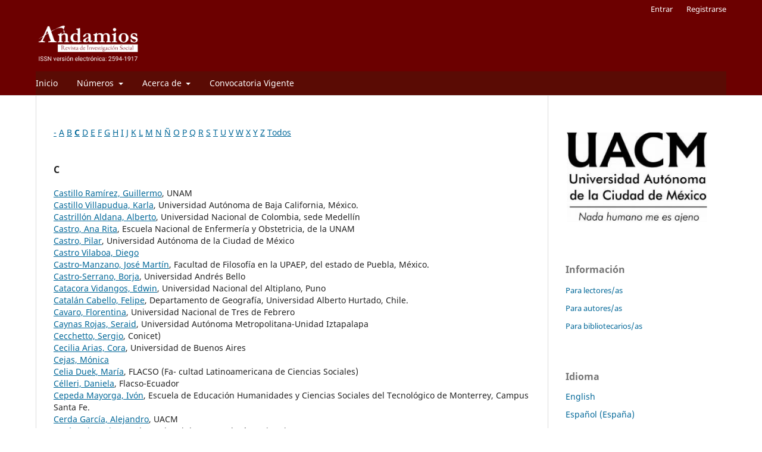

--- FILE ---
content_type: text/html; charset=utf-8
request_url: https://andamios.uacm.edu.mx/index.php/andamios/search/authors?searchInitial=C&authorsPage=2
body_size: 7010
content:
<!DOCTYPE html>
<html lang="es-ES" xml:lang="es-ES">
<head>
	<meta charset="utf-8">
	<meta name="viewport" content="width=device-width, initial-scale=1.0">
	<title>
		Examinar índice de autores/as
							| Andamios, Revista de Investigación Social
			</title>

	
<link rel="icon" href="https://andamios.uacm.edu.mx/public/journals/1/favicon_es_ES.png">
<meta name="generator" content="Open Journal Systems 3.3.0.13">

	<link rel="stylesheet" href="https://andamios.uacm.edu.mx/index.php/andamios/$$$call$$$/page/page/css?name=stylesheet" type="text/css" /><link rel="stylesheet" href="https://andamios.uacm.edu.mx/index.php/andamios/$$$call$$$/page/page/css?name=font" type="text/css" /><link rel="stylesheet" href="https://andamios.uacm.edu.mx/lib/pkp/styles/fontawesome/fontawesome.css?v=3.3.0.13" type="text/css" /><style type="text/css">.pkp_structure_head { background: center / cover no-repeat url("https://andamios.uacm.edu.mx/public/journals/1/homepageImage_es_ES.png");}</style>
</head>
<body class="pkp_page_search pkp_op_authors has_site_logo" dir="ltr">

	<div class="pkp_structure_page">

				<header class="pkp_structure_head" id="headerNavigationContainer" role="banner">
						 <nav class="cmp_skip_to_content" aria-label="Salta a los enlaces de contenido">
	<a href="#pkp_content_main">Ir al contenido principal</a>
	<a href="#siteNav">Ir al menú de navegación principal</a>
		<a href="#pkp_content_footer">Ir al pie de página del sitio</a>
</nav>

			<div class="pkp_head_wrapper">

				<div class="pkp_site_name_wrapper">
					<button class="pkp_site_nav_toggle">
						<span>Open Menu</span>
					</button>
										<div class="pkp_site_name">
																<a href="						https://andamios.uacm.edu.mx/index.php/andamios/index
					" class="is_img">
							<img src="https://andamios.uacm.edu.mx/public/journals/1/pageHeaderLogoImage_es_ES.png" width="452" height="207"  />
						</a>
										</div>
				</div>

				
				<nav class="pkp_site_nav_menu" aria-label="Navegación del sitio">
					<a id="siteNav"></a>
					<div class="pkp_navigation_primary_row">
						<div class="pkp_navigation_primary_wrapper">
																				<ul id="navigationPrimary" class="pkp_navigation_primary pkp_nav_list">
								<li class="">
				<a href="https://andamios.uacm.edu.mx/index.php/andamios/issue/current">
					Inicio
				</a>
							</li>
								<li class="">
				<a href="https://andamios.uacm.edu.mx/index.php/andamios/Numeros">
					Números 
				</a>
									<ul>
																					<li class="">
									<a href="https://andamios.uacm.edu.mx/index.php/andamios/issue/current">
										Número actual
									</a>
								</li>
																												<li class="">
									<a href="https://andamios.uacm.edu.mx/index.php/andamios/issue/archive">
										Números anteriores
									</a>
								</li>
																		</ul>
							</li>
								<li class="">
				<a href="https://andamios.uacm.edu.mx/index.php/andamios/about">
					Acerca de
				</a>
									<ul>
																					<li class="">
									<a href="https://andamios.uacm.edu.mx/index.php/andamios/Sobre_la_Andamios">
										Sobre la revista
									</a>
								</li>
																												<li class="">
									<a href="https://andamios.uacm.edu.mx/index.php/andamios/Secciones_de_la_revista">
										Secciones de la revista
									</a>
								</li>
																												<li class="">
									<a href="https://andamios.uacm.edu.mx/index.php/andamios/Proceso_de_Arbitraje">
										Proceso de Arbitraje
									</a>
								</li>
																												<li class="">
									<a href="https://andamios.uacm.edu.mx/index.php/andamios/Politicas_generales">
										Políticas generales
									</a>
								</li>
																												<li class="">
									<a href="https://andamios.uacm.edu.mx/index.php/andamios/Lineamientos_editoriales">
										Lineamientos editoriales
									</a>
								</li>
																												<li class="">
									<a href="https://andamios.uacm.edu.mx/index.php/andamios/Envios">
										Envíos
									</a>
								</li>
																												<li class="">
									<a href="https://andamios.uacm.edu.mx/index.php/andamios/Andamios_esta_indexada_en">
										Andamios está indexada en
									</a>
								</li>
																												<li class="">
									<a href="https://andamios.uacm.edu.mx/index.php/andamios/about/editorialTeam">
										Equipo editorial
									</a>
								</li>
																												<li class="">
									<a href="https://andamios.uacm.edu.mx/index.php/andamios/about/contact">
										Contacto
									</a>
								</li>
																		</ul>
							</li>
								<li class="">
				<a href="https://uacm.edu.mx/portals/5/Convocatorias/Convocatoria_62.pdf">
					Convocatoria Vigente
				</a>
							</li>
			</ul>

				

																				</div>
					</div>
					<div class="pkp_navigation_user_wrapper" id="navigationUserWrapper">
							<ul id="navigationUser" class="pkp_navigation_user pkp_nav_list">
								<li class="profile">
				<a href="https://andamios.uacm.edu.mx/index.php/andamios/login">
					Entrar
				</a>
							</li>
								<li class="profile">
				<a href="https://andamios.uacm.edu.mx/index.php/andamios/user/register">
					Registrarse
				</a>
							</li>
										</ul>

					</div>
				</nav>
			</div><!-- .pkp_head_wrapper -->
		</header><!-- .pkp_structure_head -->

						<div class="pkp_structure_content has_sidebar">
			<div class="pkp_structure_main" role="main">
				<a id="pkp_content_main"></a>

<p><a href="https://andamios.uacm.edu.mx/index.php/andamios/search/authors?searchInitial=-">-</a> <a href="https://andamios.uacm.edu.mx/index.php/andamios/search/authors?searchInitial=A">A</a> <a href="https://andamios.uacm.edu.mx/index.php/andamios/search/authors?searchInitial=B">B</a> <a href="https://andamios.uacm.edu.mx/index.php/andamios/search/authors?searchInitial=C"><strong>C</strong></a> <a href="https://andamios.uacm.edu.mx/index.php/andamios/search/authors?searchInitial=D">D</a> <a href="https://andamios.uacm.edu.mx/index.php/andamios/search/authors?searchInitial=E">E</a> <a href="https://andamios.uacm.edu.mx/index.php/andamios/search/authors?searchInitial=F">F</a> <a href="https://andamios.uacm.edu.mx/index.php/andamios/search/authors?searchInitial=G">G</a> <a href="https://andamios.uacm.edu.mx/index.php/andamios/search/authors?searchInitial=H">H</a> <a href="https://andamios.uacm.edu.mx/index.php/andamios/search/authors?searchInitial=I">I</a> <a href="https://andamios.uacm.edu.mx/index.php/andamios/search/authors?searchInitial=J">J</a> <a href="https://andamios.uacm.edu.mx/index.php/andamios/search/authors?searchInitial=K">K</a> <a href="https://andamios.uacm.edu.mx/index.php/andamios/search/authors?searchInitial=L">L</a> <a href="https://andamios.uacm.edu.mx/index.php/andamios/search/authors?searchInitial=M">M</a> <a href="https://andamios.uacm.edu.mx/index.php/andamios/search/authors?searchInitial=N">N</a> <a href="https://andamios.uacm.edu.mx/index.php/andamios/search/authors?searchInitial=%C3%91">Ñ</a> <a href="https://andamios.uacm.edu.mx/index.php/andamios/search/authors?searchInitial=O">O</a> <a href="https://andamios.uacm.edu.mx/index.php/andamios/search/authors?searchInitial=P">P</a> <a href="https://andamios.uacm.edu.mx/index.php/andamios/search/authors?searchInitial=Q">Q</a> <a href="https://andamios.uacm.edu.mx/index.php/andamios/search/authors?searchInitial=R">R</a> <a href="https://andamios.uacm.edu.mx/index.php/andamios/search/authors?searchInitial=S">S</a> <a href="https://andamios.uacm.edu.mx/index.php/andamios/search/authors?searchInitial=T">T</a> <a href="https://andamios.uacm.edu.mx/index.php/andamios/search/authors?searchInitial=U">U</a> <a href="https://andamios.uacm.edu.mx/index.php/andamios/search/authors?searchInitial=V">V</a> <a href="https://andamios.uacm.edu.mx/index.php/andamios/search/authors?searchInitial=W">W</a> <a href="https://andamios.uacm.edu.mx/index.php/andamios/search/authors?searchInitial=X">X</a> <a href="https://andamios.uacm.edu.mx/index.php/andamios/search/authors?searchInitial=Y">Y</a> <a href="https://andamios.uacm.edu.mx/index.php/andamios/search/authors?searchInitial=Z">Z</a> <a href="https://andamios.uacm.edu.mx/index.php/andamios/search/authors">Todos</a></p>

<div id="authors">
		
				<div id="C">
		<h3>C</h3>
			</div>
	
		
		
			
	<a href="https://andamios.uacm.edu.mx/index.php/andamios/search/authors/view?givenName=Guillermo&amp;familyName=Castillo%20Ram%C3%ADrez&amp;affiliation=UNAM&amp;country=MX&amp;authorName=Castillo%20Ram%C3%ADrez%2C%20Guillermo">Castillo Ramírez, Guillermo</a>, UNAM	<br/>
		
	
		
		
			
	<a href="https://andamios.uacm.edu.mx/index.php/andamios/search/authors/view?givenName=Karla&amp;familyName=Castillo%20Villapudua&amp;affiliation=Universidad%20Aut%C3%B3noma%20de%20Baja%20California%2C%20M%C3%A9xico.&amp;country=MX&amp;authorName=Castillo%20Villapudua%2C%20Karla">Castillo Villapudua, Karla</a>, Universidad Autónoma de Baja California, México.	<br/>
		
	
		
		
			
	<a href="https://andamios.uacm.edu.mx/index.php/andamios/search/authors/view?givenName=Alberto&amp;familyName=Castrill%C3%B3n%20Aldana&amp;affiliation=Universidad%20Nacional%20de%20Colombia%2C%20sede%0D%0AMedell%C3%ADn&amp;country=CO&amp;authorName=Castrill%C3%B3n%20Aldana%2C%20Alberto">Castrillón Aldana, Alberto</a>, Universidad Nacional de Colombia, sede
Medellín	<br/>
		
	
		
		
			
	<a href="https://andamios.uacm.edu.mx/index.php/andamios/search/authors/view?givenName=Ana%20Rita&amp;familyName=Castro&amp;affiliation=Escuela%20Nacional%20de%20Enfermer%C3%ADa%20y%20Obstetricia%2C%20de%20la%20UNAM&amp;country=MX&amp;authorName=Castro%2C%20Ana%20Rita">Castro, Ana Rita</a>, Escuela Nacional de Enfermería y Obstetricia, de la UNAM	<br/>
		
	
		
		
			
	<a href="https://andamios.uacm.edu.mx/index.php/andamios/search/authors/view?givenName=Pilar&amp;familyName=Castro&amp;affiliation=Universidad%20Auto%CC%81noma%20de%20la%20Ciudad%20de%20Me%CC%81xico&amp;country=MX&amp;authorName=Castro%2C%20Pilar">Castro, Pilar</a>, Universidad Autónoma de la Ciudad de México	<br/>
		
	
		
		
			
	<a href="https://andamios.uacm.edu.mx/index.php/andamios/search/authors/view?givenName=Diego&amp;familyName=Castro%20Vilaboa&amp;affiliation=&amp;country=UY&amp;authorName=Castro%20Vilaboa%2C%20Diego">Castro Vilaboa, Diego</a>	<br/>
		
	
		
		
			
	<a href="https://andamios.uacm.edu.mx/index.php/andamios/search/authors/view?givenName=Jos%C3%A9%20Mart%C3%ADn&amp;familyName=Castro-Manzano&amp;affiliation=Facultad%20de%20Filosof%C3%ADa%20en%20la%20UPAEP%2C%20del%20estado%20de%20Puebla%2C%20M%C3%A9xico.&amp;country=MX&amp;authorName=Castro-Manzano%2C%20Jos%C3%A9%20Mart%C3%ADn">Castro-Manzano, José Martín</a>, Facultad de Filosofía en la UPAEP, del estado de Puebla, México.	<br/>
		
	
		
		
			
	<a href="https://andamios.uacm.edu.mx/index.php/andamios/search/authors/view?givenName=Borja&amp;familyName=Castro-Serrano&amp;affiliation=Universidad%20Andr%C3%A9s%20Bello&amp;country=CL&amp;authorName=Castro-Serrano%2C%20Borja">Castro-Serrano, Borja</a>, Universidad Andrés Bello	<br/>
		
	
		
		
			
	<a href="https://andamios.uacm.edu.mx/index.php/andamios/search/authors/view?givenName=Edwin&amp;familyName=Catacora%20Vidangos&amp;affiliation=Universidad%20Nacional%20del%20Altiplano%2C%20Puno&amp;country=PE&amp;authorName=Catacora%20Vidangos%2C%20Edwin">Catacora Vidangos, Edwin</a>, Universidad Nacional del Altiplano, Puno	<br/>
		
	
		
		
			
	<a href="https://andamios.uacm.edu.mx/index.php/andamios/search/authors/view?givenName=Felipe&amp;familyName=Catal%C3%A1n%20Cabello&amp;affiliation=Departamento%20de%20Geograf%C3%ADa%2C%20Universidad%20Alberto%20Hurtado%2C%20Chile.&amp;country=CL&amp;authorName=Catal%C3%A1n%20Cabello%2C%20Felipe">Catalán Cabello, Felipe</a>, Departamento de Geografía, Universidad Alberto Hurtado, Chile.	<br/>
		
	
		
		
			
	<a href="https://andamios.uacm.edu.mx/index.php/andamios/search/authors/view?givenName=Florentina&amp;familyName=Cavaro&amp;affiliation=Universidad%20Nacional%20de%20Tres%20de%20Febrero&amp;country=AR&amp;authorName=Cavaro%2C%20Florentina">Cavaro, Florentina</a>, Universidad Nacional de Tres de Febrero	<br/>
		
	
		
		
			
	<a href="https://andamios.uacm.edu.mx/index.php/andamios/search/authors/view?givenName=Seraid&amp;familyName=Caynas%20Rojas&amp;affiliation=Universidad%20Aut%C3%B3noma%20Metropolitana-Unidad%20Iztapalapa&amp;country=MX&amp;authorName=Caynas%20Rojas%2C%20Seraid">Caynas Rojas, Seraid</a>, Universidad Autónoma Metropolitana-Unidad Iztapalapa	<br/>
		
	
		
		
			
	<a href="https://andamios.uacm.edu.mx/index.php/andamios/search/authors/view?givenName=Sergio&amp;familyName=Cecchetto&amp;affiliation=Conicet%29&amp;country=AR&amp;authorName=Cecchetto%2C%20Sergio">Cecchetto, Sergio</a>, Conicet)	<br/>
		
	
		
		
			
	<a href="https://andamios.uacm.edu.mx/index.php/andamios/search/authors/view?givenName=Cora&amp;familyName=Cecilia%20Arias&amp;affiliation=Universidad%20de%20Buenos%20Aires&amp;country=AR&amp;authorName=Cecilia%20Arias%2C%20Cora">Cecilia Arias, Cora</a>, Universidad de Buenos Aires	<br/>
		
	
		
		
			
	<a href="https://andamios.uacm.edu.mx/index.php/andamios/search/authors/view?givenName=M%C3%B3nica&amp;familyName=Cejas&amp;affiliation=&amp;country=MX&amp;authorName=Cejas%2C%20M%C3%B3nica">Cejas, Mónica</a>	<br/>
		
	
		
		
			
	<a href="https://andamios.uacm.edu.mx/index.php/andamios/search/authors/view?givenName=Mari%CC%81a&amp;familyName=Celia%20Duek&amp;affiliation=FLACSO%20%28Fa-%20cultad%20Latinoamericana%20de%20Ciencias%20Sociales%29&amp;country=MX&amp;authorName=Celia%20Duek%2C%20Mari%CC%81a">Celia Duek, María</a>, FLACSO (Fa- cultad Latinoamericana de Ciencias Sociales)	<br/>
		
	
		
		
			
	<a href="https://andamios.uacm.edu.mx/index.php/andamios/search/authors/view?givenName=Daniela&amp;familyName=C%C3%A9lleri&amp;affiliation=Flacso-Ecuador&amp;country=EC&amp;authorName=C%C3%A9lleri%2C%20Daniela">Célleri, Daniela</a>, Flacso-Ecuador	<br/>
		
	
		
		
			
	<a href="https://andamios.uacm.edu.mx/index.php/andamios/search/authors/view?givenName=Iv%C3%B3n&amp;familyName=Cepeda%20Mayorga&amp;affiliation=Escuela%20de%20Educaci%C3%B3n%20Humanidades%20y%20Ciencias%20Sociales%20del%20Tecnol%C3%B3gico%20de%20Monterrey%2C%20Campus%20Santa%20Fe.&amp;country=MX&amp;authorName=Cepeda%20Mayorga%2C%20Iv%C3%B3n">Cepeda Mayorga, Ivón</a>, Escuela de Educación Humanidades y Ciencias Sociales del Tecnológico de Monterrey, Campus Santa Fe.	<br/>
		
	
		
		
			
	<a href="https://andamios.uacm.edu.mx/index.php/andamios/search/authors/view?givenName=Alejandro&amp;familyName=Cerda%20Garci%CC%81a&amp;affiliation=UACM&amp;country=MX&amp;authorName=Cerda%20Garci%CC%81a%2C%20Alejandro">Cerda García, Alejandro</a>, UACM	<br/>
		
	
		
		
			
	<a href="https://andamios.uacm.edu.mx/index.php/andamios/search/authors/view?givenName=Ahremi&amp;familyName=Cer%C3%B3n&amp;affiliation=Escuela%20Nacional%20de%20Antropolog%C3%ADa%20e%20Historia&amp;country=MX&amp;authorName=Cer%C3%B3n%2C%20Ahremi">Cerón, Ahremi</a>, Escuela Nacional de Antropología e Historia	<br/>
		
	
		
		
			
	<a href="https://andamios.uacm.edu.mx/index.php/andamios/search/authors/view?givenName=Freja%20I&amp;familyName=Cervantes%20Becerril&amp;affiliation=Academia%20Creacio%CC%81n%20Literaria%20en%20la%20Universidad%20Auto%CC%81noma%20de%20la%20Ciudad%20de%20Me%CC%81xico%20%28UACM%29.&amp;country=MX&amp;authorName=Cervantes%20Becerril%2C%20Freja%20I">Cervantes Becerril, Freja I</a>, Academia Creación Literaria en la Universidad Autónoma de la Ciudad de México (UACM).	<br/>
		
	
		
		
			
	<a href="https://andamios.uacm.edu.mx/index.php/andamios/search/authors/view?givenName=Lucio%20Israel&amp;familyName=Cervantes%20Porru%CC%81a&amp;affiliation=FLACSO-Me%CC%81xico&amp;country=MX&amp;authorName=Cervantes%20Porru%CC%81a%2C%20Lucio%20Israel">Cervantes Porrúa, Lucio Israel</a>, FLACSO-México	<br/>
		
	
		
		
			
	<a href="https://andamios.uacm.edu.mx/index.php/andamios/search/authors/view?givenName=Israel&amp;familyName=Cervantes%20Porr%C3%BAa&amp;affiliation=Universidad%20Aut%C3%B3noma%20de%20la%20Ciudad%20de%20M%C3%A9xico%20%28UACM%29&amp;country=MX&amp;authorName=Cervantes%20Porr%C3%BAa%2C%20Israel">Cervantes Porrúa, Israel</a>, Universidad Autónoma de la Ciudad de México (UACM)	<br/>
		
	
		
		
			
	<a href="https://andamios.uacm.edu.mx/index.php/andamios/search/authors/view?givenName=Armando&amp;familyName=Chaguaceda&amp;affiliation=El%20Colegio%20de%20Veracruz&amp;country=MX&amp;authorName=Chaguaceda%2C%20Armando">Chaguaceda, Armando</a>, El Colegio de Veracruz	<br/>
		
	
		
		
			
	<a href="https://andamios.uacm.edu.mx/index.php/andamios/search/authors/view?givenName=Armando&amp;familyName=Chaguaceda&amp;affiliation=&amp;country=MX&amp;authorName=Chaguaceda%2C%20Armando">Chaguaceda, Armando</a>	<br/>
		
	
		
		
			
	<a href="https://andamios.uacm.edu.mx/index.php/andamios/search/authors/view?givenName=Emmanuel&amp;familyName=Chamorro&amp;affiliation=Universidad%20de%20Sevilla&amp;country=ES&amp;authorName=Chamorro%2C%20Emmanuel">Chamorro, Emmanuel</a>, Universidad de Sevilla	<br/>
		
	
		
		
			
	<a href="https://andamios.uacm.edu.mx/index.php/andamios/search/authors/view?givenName=Marina&amp;familyName=Chaves&amp;affiliation=Universidad%20Nacional%20de%20Entre%20R%C3%ADos%2C%20Argentina&amp;country=AR&amp;authorName=Chaves%2C%20Marina">Chaves, Marina</a>, Universidad Nacional de Entre Ríos, Argentina	<br/>
		
	
		
		
			
	<a href="https://andamios.uacm.edu.mx/index.php/andamios/search/authors/view?givenName=Karina&amp;familyName=Chavez%20Arana&amp;affiliation=&amp;country=&amp;authorName=Chavez%20Arana%2C%20Karina">Chavez Arana, Karina</a>	<br/>
		
	
		
		
			
	<a href="https://andamios.uacm.edu.mx/index.php/andamios/search/authors/view?givenName=Fernando%20Daniel&amp;familyName=Ch%C3%A1vez%20Solca&amp;affiliation=Docente%20en%20la%20Universidad%20de%20Villa%20Mar%C3%ADa%20e%20investigador%20del%20Consejo%20Nacional%20de%20Investigaciones%20Cient%C3%ADficas%20y%20T%C3%A9cnicas%20%28Conicet%29&amp;country=AR&amp;authorName=Ch%C3%A1vez%20Solca%2C%20Fernando%20Daniel">Chávez Solca, Fernando Daniel</a>, Docente en la Universidad de Villa María e investigador del Consejo Nacional de Investigaciones Científicas y Técnicas (Conicet)	<br/>
		
	
		
		
			
	<a href="https://andamios.uacm.edu.mx/index.php/andamios/search/authors/view?givenName=Atala%20del%20Roc%C3%ADo&amp;familyName=Ch%C3%A1vez%20y%20Arredondo&amp;affiliation=UAM-X%2C%20M%C3%A9xico&amp;country=MX&amp;authorName=Ch%C3%A1vez%20y%20Arredondo%2C%20Atala%20del%20Roc%C3%ADo">Chávez y Arredondo, Atala del Rocío</a>, UAM-X, México	<br/>
		
	
		
		
			
	<a href="https://andamios.uacm.edu.mx/index.php/andamios/search/authors/view?givenName=Juan%20Carlos&amp;familyName=Checa&amp;affiliation=Universidad%20La%20Ca%C3%B1ada%20de%20San%20Juan%20Urbano&amp;country=ES&amp;authorName=Checa%2C%20Juan%20Carlos">Checa, Juan Carlos</a>, Universidad La Cañada de San Juan Urbano	<br/>
		
	
		
		
			
	<a href="https://andamios.uacm.edu.mx/index.php/andamios/search/authors/view?givenName=Francisco&amp;familyName=Checa%20Olmos&amp;affiliation=Universidad%20de%20Almeria&amp;country=ES&amp;authorName=Checa%20Olmos%2C%20Francisco">Checa Olmos, Francisco</a>, Universidad de Almeria	<br/>
		
	
		
		
			
	<a href="https://andamios.uacm.edu.mx/index.php/andamios/search/authors/view?givenName=Tatiana&amp;familyName=Cherkashina&amp;affiliation=Universidad%20Estatal%20Rusa%20Kosygin%2C%20Rusia.&amp;country=RU&amp;authorName=Cherkashina%2C%20Tatiana">Cherkashina, Tatiana</a>, Universidad Estatal Rusa Kosygin, Rusia.	<br/>
		
	
		
		
			
	<a href="https://andamios.uacm.edu.mx/index.php/andamios/search/authors/view?givenName=Franc%CC%A7oise&amp;familyName=Choay&amp;affiliation=&amp;country=FR&amp;authorName=Choay%2C%20Franc%CC%A7oise">Choay, Françoise</a>	<br/>
		
	
		
		
			
	<a href="https://andamios.uacm.edu.mx/index.php/andamios/search/authors/view?givenName=Fernando&amp;familyName=Ciaramitaro&amp;affiliation=Universidad%20Aut%C3%B3noma%20de%20la%20Ciudad%20de%20M%C3%A9xico%20%28UACM%29&amp;country=MX&amp;authorName=Ciaramitaro%2C%20Fernando">Ciaramitaro, Fernando</a>, Universidad Autónoma de la Ciudad de México (UACM)	<br/>
		
	
		
		
			
	<a href="https://andamios.uacm.edu.mx/index.php/andamios/search/authors/view?givenName=Fernando&amp;familyName=Ciaramitaro&amp;affiliation=Universidad%20Aut%C3%B3noma%20de%20la%20Ciiudad%20de%20M%C3%A9xico%20%28UACM%29&amp;country=MX&amp;authorName=Ciaramitaro%2C%20Fernando">Ciaramitaro, Fernando</a>, Universidad Autónoma de la Ciiudad de México (UACM)	<br/>
		
	
		
		
			
	<a href="https://andamios.uacm.edu.mx/index.php/andamios/search/authors/view?givenName=Fernando&amp;familyName=Ciaramitaro&amp;affiliation=UACM&amp;country=MX&amp;authorName=Ciaramitaro%2C%20Fernando">Ciaramitaro, Fernando</a>, UACM	<br/>
		
	
		
		
			
	<a href="https://andamios.uacm.edu.mx/index.php/andamios/search/authors/view?givenName=Mar%C3%ADa%20Eugenia&amp;familyName=Cisneros%20Araujo&amp;affiliation=Universidad%20Central%20de%20Venezuela&amp;country=VE&amp;authorName=Cisneros%20Araujo%2C%20Mar%C3%ADa%20Eugenia">Cisneros Araujo, María Eugenia</a>, Universidad Central de Venezuela	<br/>
		
	
		
		
			
	<a href="https://andamios.uacm.edu.mx/index.php/andamios/search/authors/view?givenName=C%C3%A9sar&amp;familyName=Cisternas%20Irarr%C3%A1zabal&amp;affiliation=Universidad%20de%20La%20Frontera&amp;country=CL&amp;authorName=Cisternas%20Irarr%C3%A1zabal%2C%20C%C3%A9sar">Cisternas Irarrázabal, César</a>, Universidad de La Frontera	<br/>
		
	
		
		
			
	<a href="https://andamios.uacm.edu.mx/index.php/andamios/search/authors/view?givenName=Belem&amp;familyName=Clark%20de%20Lara&amp;affiliation=Instituto%20de%20Investigaciones%20Filolo%CC%81gicas%20%28IIFL%29-%20UNAM%2C&amp;country=MX&amp;authorName=Clark%20de%20Lara%2C%20Belem">Clark de Lara, Belem</a>, Instituto de Investigaciones Filológicas (IIFL)- UNAM,	<br/>
		
	
		
		
			
	<a href="https://andamios.uacm.edu.mx/index.php/andamios/search/authors/view?givenName=Andrea&amp;familyName=Coghi&amp;affiliation=Tecnol%C3%B3gico%20de%20Monterrey&amp;country=MX&amp;authorName=Coghi%2C%20Andrea">Coghi, Andrea</a>, Tecnológico de Monterrey	<br/>
		
	
		
		
			
	<a href="https://andamios.uacm.edu.mx/index.php/andamios/search/authors/view?givenName=Kenia%20Victoria&amp;familyName=Cogollo&amp;affiliation=Universidad%20de%20Cartagena%2C%20Colombia.&amp;country=CO&amp;authorName=Cogollo%2C%20Kenia%20Victoria">Cogollo, Kenia Victoria</a>, Universidad de Cartagena, Colombia.	<br/>
		
	
		
		
			
	<a href="https://andamios.uacm.edu.mx/index.php/andamios/search/authors/view?givenName=Cecilia&amp;familyName=Col%C3%B3n&amp;affiliation=Universidad%20Aut%C3%B3noma%20de%20la%20Ciudad%20de%20M%C3%A9xico&amp;country=MX&amp;authorName=Col%C3%B3n%2C%20Cecilia">Colón, Cecilia</a>, Universidad Autónoma de la Ciudad de México	<br/>
		
	
		
		
			
	<a href="https://andamios.uacm.edu.mx/index.php/andamios/search/authors/view?givenName=Dina&amp;familyName=Comisarenco%20Mirkin&amp;affiliation=Instituto%20Nacional%20de%20Bellas%20Artes%20y%20Literatura&amp;country=MX&amp;authorName=Comisarenco%20Mirkin%2C%20Dina">Comisarenco Mirkin, Dina</a>, Instituto Nacional de Bellas Artes y Literatura	<br/>
		
	
		
		
			
	<a href="https://andamios.uacm.edu.mx/index.php/andamios/search/authors/view?givenName=Napoleo%CC%81n&amp;familyName=Conde%20Gaxiola&amp;affiliation=&amp;country=MX&amp;authorName=Conde%20Gaxiola%2C%20Napoleo%CC%81n">Conde Gaxiola, Napoleón</a>	<br/>
		
	
		
		
			
	<a href="https://andamios.uacm.edu.mx/index.php/andamios/search/authors/view?givenName=Leticia&amp;familyName=Conde%20Romano&amp;affiliation=El%20Colegio%20de%20Tlaxcala.&amp;country=MX&amp;authorName=Conde%20Romano%2C%20Leticia">Conde Romano, Leticia</a>, El Colegio de Tlaxcala.	<br/>
		
	
		
		
			
	<a href="https://andamios.uacm.edu.mx/index.php/andamios/search/authors/view?givenName=Claudio%20M.&amp;familyName=Conforti&amp;affiliation=Pontificia%20Universidad%20Cat%C3%B3lica&amp;country=AR&amp;authorName=Conforti%2C%20Claudio%20M.">Conforti, Claudio M.</a>, Pontificia Universidad Católica	<br/>
		
	
		
		
			
	<a href="https://andamios.uacm.edu.mx/index.php/andamios/search/authors/view?givenName=Claudio%20M.&amp;familyName=Conforti&amp;affiliation=Universidad%20Cat%C3%B3lica%20Argentina.&amp;country=AR&amp;authorName=Conforti%2C%20Claudio%20M.">Conforti, Claudio M.</a>, Universidad Católica Argentina.	<br/>
		
	
		
		
			
	<a href="https://andamios.uacm.edu.mx/index.php/andamios/search/authors/view?givenName=Claudio%20M.&amp;familyName=Conforti&amp;affiliation=Pontificia%20Universidad%20Cat%C3%B3lica%20Argentina&amp;country=AR&amp;authorName=Conforti%2C%20Claudio%20M.">Conforti, Claudio M.</a>, Pontificia Universidad Católica Argentina	<br/>
		
	
		
		
			
	<a href="https://andamios.uacm.edu.mx/index.php/andamios/search/authors/view?givenName=Georgina&amp;familyName=Contreras%20Landgrave&amp;affiliation=Universidad%20Aut%C3%B3noma%20del%20Estado%20de%20M%C3%A9xico&amp;country=MX&amp;authorName=Contreras%20Landgrave%2C%20Georgina">Contreras Landgrave, Georgina</a>, Universidad Autónoma del Estado de México	<br/>
	<br />
	51 - 100 de 147 elementos&nbsp;&nbsp;&nbsp;&nbsp;<a href="https://andamios.uacm.edu.mx/index.php/andamios/search/authors?searchInitial=C&authorsPage=1#authors">&lt;&lt;</a>&nbsp;<a href="https://andamios.uacm.edu.mx/index.php/andamios/search/authors?searchInitial=C&authorsPage=1#authors">&lt;</a>&nbsp;<a href="https://andamios.uacm.edu.mx/index.php/andamios/search/authors?searchInitial=C&authorsPage=1#authors">1</a>&nbsp;<strong>2</strong>&nbsp;<a href="https://andamios.uacm.edu.mx/index.php/andamios/search/authors?searchInitial=C&authorsPage=3#authors">3</a>&nbsp;<a href="https://andamios.uacm.edu.mx/index.php/andamios/search/authors?searchInitial=C&authorsPage=3#authors">&gt;</a>&nbsp;<a href="https://andamios.uacm.edu.mx/index.php/andamios/search/authors?searchInitial=C&authorsPage=3#authors">&gt;&gt;</a>&nbsp;
</div>
	</div><!-- pkp_structure_main -->

									<div class="pkp_structure_sidebar left" role="complementary" aria-label="Barra lateral">
				<div class="pkp_block block_custom" id="customblock-uacm">
	<h2 class="title pkp_screen_reader">UACM</h2>
	<div class="content">
		<p><a href="https://www.uacm.edu.mx" target="_blank" rel="noopener"><img src="https://andamios.uacm.edu.mx/public/site/images/orosas/mceclip1-a78d5aa4e9055bf1d63914fc6eb09269.png" width="121" height="78"></a></p>
	</div>
</div>
<div class="pkp_block block_information">
	<h2 class="title">Información</h2>
	<div class="content">
		<ul>
							<li>
					<a href="https://andamios.uacm.edu.mx/index.php/andamios/information/readers">
						Para lectores/as
					</a>
				</li>
										<li>
					<a href="https://andamios.uacm.edu.mx/index.php/andamios/information/authors">
						Para autores/as
					</a>
				</li>
										<li>
					<a href="https://andamios.uacm.edu.mx/index.php/andamios/information/librarians">
						Para bibliotecarios/as
					</a>
				</li>
					</ul>
	</div>
</div>
<div class="pkp_block block_language">
	<h2 class="title">
		Idioma
	</h2>

	<div class="content">
		<ul>
							<li class="locale_en_US" lang="en-US">
					<a href="https://andamios.uacm.edu.mx/index.php/andamios/user/setLocale/en_US?source=%2Findex.php%2Fandamios%2Fsearch%2Fauthors%3FsearchInitial%3DC%26authorsPage%3D2">
						English
					</a>
				</li>
							<li class="locale_es_ES current" lang="es-ES">
					<a href="https://andamios.uacm.edu.mx/index.php/andamios/user/setLocale/es_ES?source=%2Findex.php%2Fandamios%2Fsearch%2Fauthors%3FsearchInitial%3DC%26authorsPage%3D2">
						Español (España)
					</a>
				</li>
					</ul>
	</div>
</div><!-- .block_language -->
<div class="pkp_block block_custom" id="customblock-apoyo">
	<h2 class="title pkp_screen_reader">apoyo</h2>
	<div class="content">
		<p style="text-align: center;">&nbsp;</p>
<p style="text-align: center;">&nbsp;</p>
<p style="text-align: center;">&nbsp;</p>
<p style="text-align: center;"><a href="https://www.facebook.com/AndamiosRevistaUACM/" target="_blank" rel="noopener"><img src="https://andamios.uacm.edu.mx/public/site/images/orosas/mceclip2.png" width="42" height="41"></a></p>
<p style="text-align: center;">&nbsp;</p>
<p style="text-align: center;">&nbsp;</p>
<p style="text-align: center;">&nbsp;</p>
<p style="text-align: center;"><a href="https://www.escire.lat/" target="_blank" rel="noopener"><img style="width: 113px;" src="https://andamios.uacm.edu.mx/public/site/images/andamios/1-5b31075ccf05034400226174af66d277.png" alt="" width="1334" height="45"></a></p>
<p style="text-align: center;"><a href="https://pkp.sfu.ca/ojs/" target="_blank" rel="noopener"><img style="width: 73px;" src="https://andamios.uacm.edu.mx/public/site/images/andamios/ojs-brand.png" alt="" width="300" height="47"></a></p>
	</div>
</div>

			</div><!-- pkp_sidebar.left -->
			</div><!-- pkp_structure_content -->

<div class="pkp_structure_footer_wrapper" role="contentinfo">
	<a id="pkp_content_footer"></a>

	<div class="pkp_structure_footer">

					<div class="pkp_footer_content">
				<div class="page" title="Page 3">
<div class="layoutArea">
<div class="column">
<p><em>Andamios. Revista de Investigación Social</em> es una revista científica internacional, arbitrada, indexada y de acceso abierto tanto para autores como para lectores (“revista diamante”), cuyo objetivo es contribuir en las tareas de investigación, difusión y enseñanza en materia de Ciencias Sociales y Humanidades. Emplea un sistema estricto de arbitraje en la modalidad “doble ciego” y quienes evalúan son personas de reconocido prestigio en el ámbito de la investigación, tanto nacional como extranjera. Se publica en formato electrónico tres veces al año y está adscrita al Colegio de Humanidades y Ciencias Sociales de la Universidad Autónoma de la Ciudad de México (UACM).</p>
</div>
</div>
</div>
<p style="font-weight: 400;"><em>Andamios. Revista de Investigación Social</em> está altamente posicionada en distintas categorías de revistas académicas. Por ejemplo, aparece <strong>catalogada dentro de Scopus en el nivel Q2</strong> <strong>del área de Artes y Humanidades, y en el nivel Q3 del área de Ciencias Sociales.</strong> Fue distinguida con la categoría de Excelencia académica <span lang="ES">por la Secretaría de Ciencia, Humanidades, Tecnología e Innovación (SECIHTI)</span> y actualmente forma parte del Sistema de Clasificación de Revistas Mexicanas de Ciencia y Tecnología de la misma institución. Pertenece a múltiples índices y bases de datos, entre los cuales destacan: Scielo-México, Redalyc, Thomson Reuters [Social Sciences Citation Index (SSCI) y Journal Citation Reports (JCR)], Latindex-Catálogo, Latin-REV (FLACSO-Argentina), IBSS, Ulrich's Periodicals Directory, CLACSO, Social Science Collection (CSA), Sociological Abstracts, Worldwide Political Science Abstracts (WPSA), Political Database of the Americas (PDBA), International Political Science Abstracts (IPSA), EBSCO Publishing, The H. W. Wilson Company y Swets Information, MIAR entre otros.</p>
			</div>
		
		</div>
</div><!-- pkp_structure_footer_wrapper -->

</div><!-- pkp_structure_page -->

<script src="https://andamios.uacm.edu.mx/lib/pkp/lib/vendor/components/jquery/jquery.min.js?v=3.3.0.13" type="text/javascript"></script><script src="https://andamios.uacm.edu.mx/lib/pkp/lib/vendor/components/jqueryui/jquery-ui.min.js?v=3.3.0.13" type="text/javascript"></script><script src="https://andamios.uacm.edu.mx/plugins/themes/default/js/lib/popper/popper.js?v=3.3.0.13" type="text/javascript"></script><script src="https://andamios.uacm.edu.mx/plugins/themes/default/js/lib/bootstrap/util.js?v=3.3.0.13" type="text/javascript"></script><script src="https://andamios.uacm.edu.mx/plugins/themes/default/js/lib/bootstrap/dropdown.js?v=3.3.0.13" type="text/javascript"></script><script src="https://andamios.uacm.edu.mx/plugins/themes/default/js/main.js?v=3.3.0.13" type="text/javascript"></script><script type="text/javascript">
(function (w, d, s, l, i) { w[l] = w[l] || []; var f = d.getElementsByTagName(s)[0],
j = d.createElement(s), dl = l != 'dataLayer' ? '&l=' + l : ''; j.async = true; 
j.src = 'https://www.googletagmanager.com/gtag/js?id=' + i + dl; f.parentNode.insertBefore(j, f); 
function gtag(){dataLayer.push(arguments)}; gtag('js', new Date()); gtag('config', i); })
(window, document, 'script', 'dataLayer', 'UA-89049831-1');
</script>

<!-- Go to www.addthis.com/dashboard to customize your tools -->
<script type="text/javascript" src="//s7.addthis.com/js/300/addthis_widget.js#pubid=ra-635824794d7442ef"></script>
</body>
</html>

